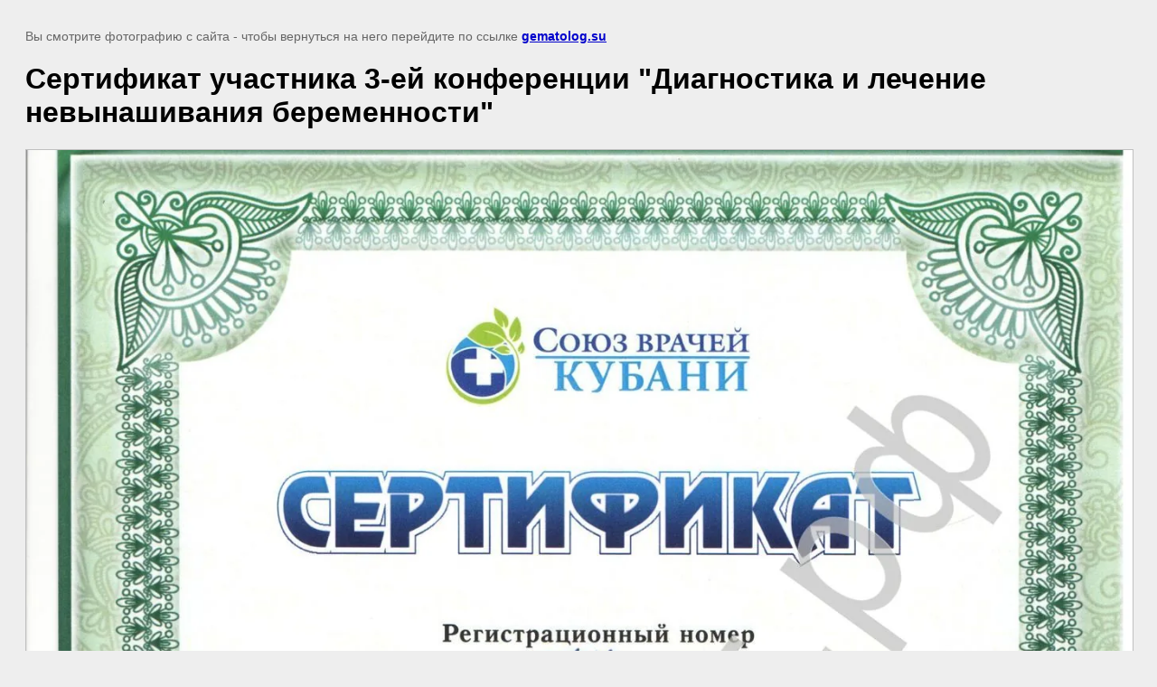

--- FILE ---
content_type: text/html; charset=utf-8
request_url: https://gematolog.su/sertifikaty/image/sertifikat-uchastnika-3-yey-konferentsii-diagnostika-i-lecheniye-nevynashivaniya-beremennosti
body_size: 1733
content:
<!doctype html>
<html lang="ru">
<head>
	<meta name="yandex-verification" content="0c479b7d71a2d244" />
<meta name="google-site-verification" content="JhwAcVNb6MJNcuF9tVGkUzo_dt9XxP77XIHgTIN5l_E" />
<meta name="yandex-verification" content="9c840af6ab18ba7b" />

            <!-- 46b9544ffa2e5e73c3c971fe2ede35a5 -->
            <script src='/shared/s3/js/lang/ru.js'></script>
            <script src='/shared/s3/js/common.min.js'></script>
        <link rel='stylesheet' type='text/css' href='/shared/s3/css/calendar.css' /><link rel="stylesheet" href="/g/libs/lightgallery-proxy-to-hs/lightgallery.proxy.to.hs.min.css" media="all" async>
<script src="/g/libs/lightgallery-proxy-to-hs/lightgallery.proxy.to.hs.stub.min.js"></script>
<script src="/g/libs/lightgallery-proxy-to-hs/lightgallery.proxy.to.hs.js" async></script>
<link rel="icon" href="/favicon.ico" type="image/x-icon">

	<title>Сертификат участника 3-ей конференции &quot;Диагностика и лечение невынашивания беременности&quot; | Консультация врача гематолога в Краснодаре - записаться к гематологу</title>
	<meta name="description" content="Сертификат участника 3-ей конференции &quot;Диагностика и лечение невынашивания беременности&quot; | Гематология – наука, изучающая кровь и ее болезни. Запишитесь на консультацию к гематологу Соколовой Н. В. в Краснодаре. Работа с самыми сложными случаями. Гематолог Краснодар. Гематолог.рф">
	<meta name="keywords" content="Сертификат участника 3-ей конференции &quot;Диагностика и лечение невынашивания беременности&quot; | Консультация врача гематолога в Краснодаре - записаться">
	<meta name="robots" content="all"/>
	<meta name="revisit-after" content="31 days">
	<meta http-equiv="Content-Type" content="text/html; charset=UTF-8">
	<meta name="viewport" content="width=device-width, initial-scale=1.0, maximum-scale=1.0, user-scalable=no">
	
		<style>
			body {
				background-color: #eee;
				color: #000;
			}
			body, td, div {
				font-size: 14px;
				font-family: arial;
			}
			p {
				color: #666;
			}
			body {
				padding: 10px 20px;
			}
			a.back {
				font-weight: bold;
				color: #0000cc;
				text-decoration: underline;
			}
			img {
				border: 1px solid #c0c0c0;
				max-width: 100%;
				width: auto;
				height: auto;
			}
			h1 {
				font-size: 32px;
			}
		</style>
	
</head>

<body>

<p>Вы смотрите фотографию с сайта <strong></strong> - чтобы вернуться на него перейдите по ссылке <a class="back" href="javascript:history.go(-1)">gematolog.su</a></p>

<h1>Сертификат участника 3-ей конференции &quot;Диагностика и лечение невынашивания беременности&quot;</h1>


<img src="/d/004.jpg" width="1396" height="1920"
	 alt="Сертификат участника 3-ей конференции &quot;Диагностика и лечение невынашивания беременности&quot;"/>

<br/><br/>

&copy; <a class="back" href="https://gematolog.su/"></a>
<br/><br/>


<!-- assets.bottom -->
<!-- </noscript></script></style> -->
<script src="/my/s3/js/site.min.js?1769681696" ></script>
<script src="/my/s3/js/site/defender.min.js?1769681696" ></script>
<script src="https://cp.onicon.ru/loader/5a4dce0e286688c30f8b466a.js" data-auto async></script>
<script >/*<![CDATA[*/
var megacounter_key="7e108f788c29da531bb8f7d00f1d5ee3";
(function(d){
    var s = d.createElement("script");
    s.src = "//counter.megagroup.ru/loader.js?"+new Date().getTime();
    s.async = true;
    d.getElementsByTagName("head")[0].appendChild(s);
})(document);
/*]]>*/</script>
<script >/*<![CDATA[*/
$ite.start({"sid":1890412,"vid":1902079,"aid":2238412,"stid":4,"cp":21,"active":true,"domain":"gematolog.su","lang":"ru","trusted":false,"debug":false,"captcha":3});
/*]]>*/</script>
<!-- /assets.bottom -->
</body>
</html>

--- FILE ---
content_type: text/javascript
request_url: https://counter.megagroup.ru/7e108f788c29da531bb8f7d00f1d5ee3.js?r=&s=1280*720*24&u=https%3A%2F%2Fgematolog.su%2Fsertifikaty%2Fimage%2Fsertifikat-uchastnika-3-yey-konferentsii-diagnostika-i-lecheniye-nevynashivaniya-beremennosti&t=%D0%A1%D0%B5%D1%80%D1%82%D0%B8%D1%84%D0%B8%D0%BA%D0%B0%D1%82%20%D1%83%D1%87%D0%B0%D1%81%D1%82%D0%BD%D0%B8%D0%BA%D0%B0%203-%D0%B5%D0%B9%20%D0%BA%D0%BE%D0%BD%D1%84%D0%B5%D1%80%D0%B5%D0%BD%D1%86%D0%B8%D0%B8%20%22%D0%94%D0%B8%D0%B0%D0%B3%D0%BD%D0%BE%D1%81%D1%82%D0%B8%D0%BA%D0%B0%20%D0%B8%20%D0%BB%D0%B5%D1%87%D0%B5%D0%BD%D0%B8%D0%B5%20%D0%BD%D0%B5%D0%B2%D1%8B%D0%BD%D0%B0%D1%88%D0%B8%D0%B2%D0%B0%D0%BD%D0%B8%D1%8F%20%D0%B1%D0%B5%D1%80%D0%B5%D0%BC&fv=0,0&en=1&rld=0&fr=0&callback=_sntnl1769727749915&1769727749915
body_size: 86
content:
//:1
_sntnl1769727749915({date:"Thu, 29 Jan 2026 23:02:29 GMT", res:"1"})